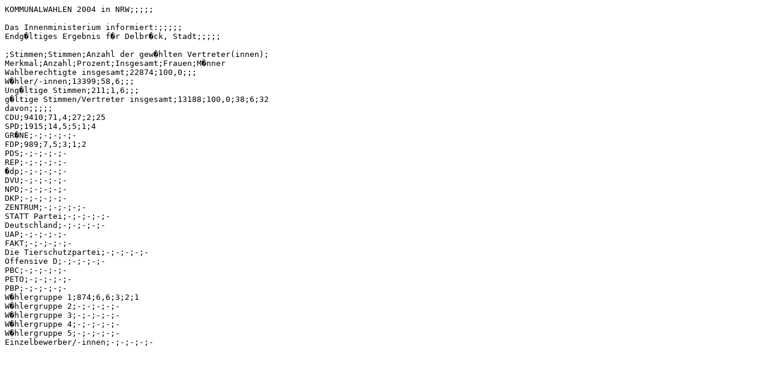

--- FILE ---
content_type: text/plain; charset=UTF-8
request_url: http://alt.wahlergebnisse.nrw.de/kommunalwahlen/2004/Gem_raete/txtdateien/c774020kw0400.txt
body_size: 937
content:
KOMMUNALWAHLEN 2004 in NRW;;;;;

Das Innenministerium informiert:;;;;;
Endg�ltiges Ergebnis f�r Delbr�ck, Stadt;;;;;

;Stimmen;Stimmen;Anzahl der gew�hlten Vertreter(innen);
Merkmal;Anzahl;Prozent;Insgesamt;Frauen;M�nner
Wahlberechtigte insgesamt;22874;100,0;;;
W�hler/-innen;13399;58,6;;;
Ung�ltige Stimmen;211;1,6;;;
g�ltige Stimmen/Vertreter insgesamt;13188;100,0;38;6;32
davon;;;;;
CDU;9410;71,4;27;2;25
SPD;1915;14,5;5;1;4
GR�NE;-;-;-;-;-
FDP;989;7,5;3;1;2
PDS;-;-;-;-;-
REP;-;-;-;-;-
�dp;-;-;-;-;-
DVU;-;-;-;-;-
NPD;-;-;-;-;-
DKP;-;-;-;-;-
ZENTRUM;-;-;-;-;-
STATT Partei;-;-;-;-;-
Deutschland;-;-;-;-;-
UAP;-;-;-;-;-
FAKT;-;-;-;-;-
Die Tierschutzpartei;-;-;-;-;-
Offensive D;-;-;-;-;-
PBC;-;-;-;-;-
PETO;-;-;-;-;-
PBP;-;-;-;-;-
W�hlergruppe 1;874;6,6;3;2;1
W�hlergruppe 2;-;-;-;-;-
W�hlergruppe 3;-;-;-;-;-
W�hlergruppe 4;-;-;-;-;-
W�hlergruppe 5;-;-;-;-;-
Einzelbewerber/-innen;-;-;-;-;-
